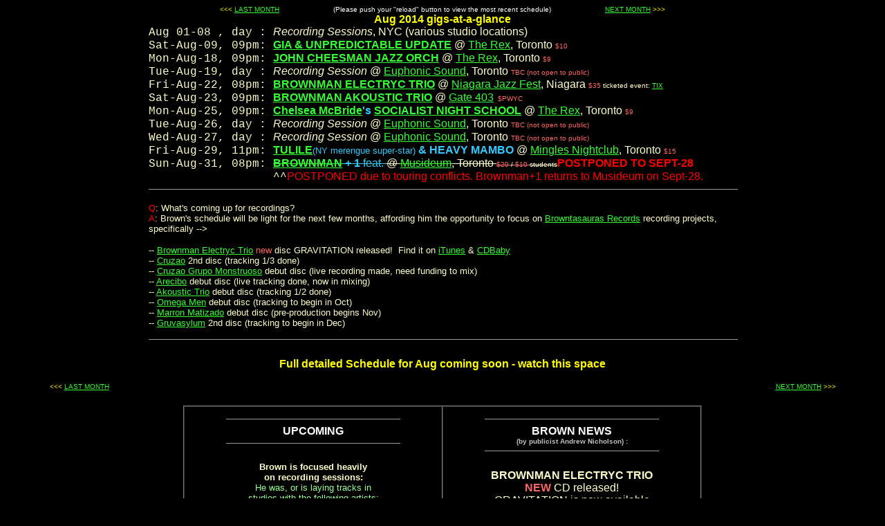

--- FILE ---
content_type: text/html
request_url: https://brownman.com/GigSchedule/2014-08-sched.htm
body_size: 9926
content:
<!doctype html public "-//w3c//dtd html 4.0 transitional//en">
<html>
<head>
   <meta http-equiv="Content-Type" content="text/html; charset=iso-8859-1">
   <meta name="Author" content="The BROWNMAN">
   <meta name="GENERATOR" content="Mozilla/4.8 [en] (Windows NT 5.0; U) [Netscape]">
   <meta name="KeyWords" content="gig schedule,gigs,brownman,performances, five weeks for miles, jazz in toronto, nick ali, trumpet">
   <meta name="Description" content="Brownman's Gig Schedule">
   <title>Aug 2014 Gig Schedule</title>
</head>
<body text="#FFFFCC" bgcolor="#000000" link="#33FF33" vlink="#3366FF" alink="#FF0000">

<center><font face="Arial,Helvetica"><font size=-2><font color="#FFFF00">&lt;&lt;&lt;
<a href="2014-07-sched.htm">LAST
MONTH</a></font><font color="#000000">..........................</font><font color="#FFFFFF">(Please
push your "reload" button to view the most recent schedule)</font><font color="#000000">..........................</font><font color="#FFFF00"><a href="2014-09-sched.htm">NEXT
MONTH</a> >>></font></font></font></center>

<center><table BORDER=0 CELLSPACING=0 CELLPADDING=0 COLS=1 WIDTH="850" >
<tr>
<td WIDTH="724">
<center><b><font face="Arial,Helvetica"><font point-size="12"><font color="#FFFF00">Aug
2014 gigs-at-a-glance</font></font></font></b></center>

<div class="MsoNormal"><font color="#FFFFCC"><font face="Courier New,Courier">Aug
01-08 , day : </font><font face="Arial,Helvetica"><i>Recording Sessions</i>,
NYC (various studio locations)</font></font>
<br><font face="Courier New,Courier">Sat-Aug-09, 09pm: </font><font face="Arial,Helvetica"><b><font color="#33CCFF"><a href="http://www.giaionesco.com/" target="new">GIA
&amp; UNPREDICTABLE UPDATE</a> </font></b><font color="#FFFFCC">@ </font><a href="http://www.TheRex.ca" target="new">The
Rex</a>, Toronto <font color="#FF6666"><font size=-2>$10</font></font></font>
<br><font face="Courier New,Courier">Mon-Aug-18, 09pm: </font><font face="Arial,Helvetica"><b><a href="http://www.JohnCheesman.ca" target="new">JOHN
CHEESMAN JAZZ ORCH</a></b> @ <a href="http://www.TheRex.ca" target="new">The
Rex</a>, Toronto <font color="#FF6666"><font size=-2>$9</font></font></font>
<br><font face="Courier New,Courier">Tue-Aug-19, day : </font><font face="Arial,Helvetica"><i><font color="#FFFFCC">Recording
Session</font></i> @ <a href="http://www.EuphonicSound.com" target="new">Euphonic
Sound</a>, Toronto <font color="#FF6666"><font size=-2>TBC (not open to
public)</font></font></font>
<br><font face="Courier New,Courier">Fri-Aug-22, 08pm: </font><font face="Arial,Helvetica"><font color="#FFFFCC"><b><a href="http://electryctrio.brownman.com" target="new">BROWNMAN
ELECTRYC TRIO</a></b> @
<a href="http://niagarajazzfestival.com/" target="new">Niagara
Jazz Fest</a></font>, Niagara<font color="#FFFFCC"> </font><font size=-2><font color="#FF6666">$35
</font><font color="#FFFFCC">ticketed
event: </font><font color="#FF6666"><a href="http://niagarajazzfestival.com/ticket-sales/festival-schedule/" target="new">TIX</a></font></font></font>
<br><font face="Courier New,Courier"><font color="#FFFFCC">Sat-Aug-23,
09pm: </font></font><font face="Arial,Helvetica"><b><font color="#33CCFF"><a href="http://akoustictrio.brownman.com" target="new">BROWNMAN
AKOUSTIC TRIO</a></font></b><font color="#FFFFCC"> @ <a href="http://www.Gate403.com" target="new">Gate
403</a></font><font color="#FF6666"><font size=-2>&nbsp; $PWYC</font></font></font>
<br><font face="Courier New,Courier">Mon-Aug-25, 09pm: </font><font face="Arial,Helvetica"><b><font color="#33CCFF"><a href="http://crymmusic.com/" target="new">Chelsea
McBride</a>'s </font><a href="http://crymmusic.com/projects/socialistnightschool/" target="new">SOCIALIST
NIGHT SCHOOL</a></b> @ <a href="http://www.TheRex.ca" target="new">The
Rex</a>, Toronto <font color="#FF6666"><font size=-2>$9</font></font></font>
<br><font face="Courier New,Courier">Tue-Aug-26, day : </font><font face="Arial,Helvetica"><i><font color="#FFFFCC">Recording
Session</font></i> @ <a href="http://www.EuphonicSound.com" target="new">Euphonic
Sound</a>, Toronto <font color="#FF6666"><font size=-2>TBC (not open to
public)</font></font></font>
<br><font face="Courier New,Courier">Wed-Aug-27, day :
</font><font face="Arial,Helvetica"><i><font color="#FFFFCC">Recording
Session</font></i> @ <a href="http://www.EuphonicSound.com" target="new">Euphonic
Sound</a>, Toronto <font color="#FF6666"><font size=-2>TBC (not open to
public)</font></font></font>
<br><font face="Courier New,Courier">Fri-Aug-29, 11pm: </font><font face="Arial,Helvetica"><font color="#33CCFF"><b><a href="http://www.reytulile.com/" target="new">TULILE</a></b><font size=-1>(NY
merengue super-star)
</font><b>&amp; HEAVY MAMBO</b></font><font color="#FFFFCC">
@ <a href="http://www.mingleslounge.com" target="new">Mingles Nightclub</a>,
Toronto
</font><font color="#FF6666"><font size=-2>$15</font></font></font>
<br><font face="Courier New,Courier">Sun-Aug-31, 08pm: </font><font face="Arial,Helvetica"><strike><b><font color="#33CCFF"><a href="http://www.Brownman.com" target="new">BROWNMAN</a>
+ 1</font></b><font color="#33CCFF"> feat. </font><font color="#FFFFCC">@
<a href="http://www.Musideum.com" target="new">Musideum</a>,
Toronto
</font><font size=-2><font color="#FF6666">$20 </font><font color="#FFFFCC">/</font><font color="#FF6666">
$10 </font><font color="#FFFFCC">students</font></font></strike><b><font color="#FF0000">POSTPONED
TO SEPT-28</font></b></font>
<br><font face="Courier New,Courier">&nbsp;&nbsp;&nbsp;&nbsp;&nbsp;&nbsp;&nbsp;&nbsp;&nbsp;&nbsp;&nbsp;&nbsp;&nbsp;&nbsp;&nbsp;&nbsp;&nbsp;
^^</font><font face="Arial,Helvetica"><font color="#FF0000">POSTPONED due
to touring conflicts. Brownman+1 returns to Musideum on Sept-28.</font></font>
<br>
<hr SIZE=1 WIDTH="100%"><font face="Arial,Helvetica"><font color="#000000"><font size=-2>.</font></font></font>
<br><font face="Arial,Helvetica"><font size=-1><font color="#FF0000">Q</font><font color="#FFFFCC">:
What's coming up for recordings?</font></font></font></div>
<font face="Arial,Helvetica"><font size=-1><font color="#FF0000">A</font><font color="#FFFFCC">:
Brown's schedule will be light for the next few months, affording him the
opportunity to focus on <a href="http://browntasauras.brownman.com">Browntasauras
Records</a> recording projects, specifically --></font></font></font>
<p><font face="Arial,Helvetica"><font size=-1><font color="#FFFFCC">--
<a href="http://electryctrio.brownman.com">Brownman
Electryc Trio</a> </font><font color="#FF6666">new </font><font color="#FFFFCC">disc
GRAVITATION released!&nbsp; Find it on <a href="https://itunes.apple.com/ca/album/gravitation/id664925713" target="new">iTunes</a>
&amp; <a href="http://www.cdbaby.com/cd/brownmanelectryctrio" target="new">CDBaby</a></font></font></font>
<br><font face="Arial,Helvetica"><font color="#FFFFCC"><font size=-1>--
<a href="http://cruzao.brownman.com">Cruzao</a>
2nd disc (tracking 1/3 done)</font></font></font>
<br><font face="Arial,Helvetica"><font color="#FFFFCC"><font size=-1>--
<a href="http://monster.brownman.com">Cruzao
Grupo Monstruoso</a> debut disc (live recording made, need funding to mix)</font></font></font>
<br><font face="Arial,Helvetica"><font color="#FFFFCC"><font size=-1>--
<a href="http://arecibo.brownman.com">Arecibo</a>
debut disc (live tracking done, now in mixing)</font></font></font>
<br><font face="Arial,Helvetica"><font color="#FFFFCC"><font size=-1>--
<a href="http://bat.brownman.com">Akoustic
Trio</a> debut disc (tracking 1/2 done)</font></font></font>
<br><font face="Arial,Helvetica"><font color="#FFFFCC"><font size=-1>--
<a href="http://omegamen.brownman.com">Omega
Men</a> debut disc (tracking to begin in Oct)</font></font></font>
<br><font face="Arial,Helvetica"><font color="#FFFFCC"><font size=-1>--
<a href="http://matizado.brownman.com">Marron
Matizado</a> debut disc (pre-production begins Nov)</font></font></font>
<br><font face="Arial,Helvetica"><font color="#FFFFCC"><font size=-1>--
<a href="http://gruvasylum.brownman.com">Gruvasylum</a>
2nd disc (tracking to begin in Dec)</font></font></font>
<br>
<hr SIZE=1 WIDTH="100%"></td>
</tr>
</table></center>

<center><b><font face="Arial,Helvetica"><font color="#000000">.</font></font></b>
<br><b><font face="Arial,Helvetica"><font point-size="12"><font color="#FFFF00">Full
detailed Schedule for Aug coming soon - watch this space</font></font></font></b>
<br><b><font face="Arial,Helvetica"><font color="#000000">.</font></font></b></center>

<center><table BORDER=0 CELLSPACING=0 CELLPADDING=0 COLS=2 WIDTH="90%" >
<tr>
<td><font face="Arial,Helvetica"><font size=-2><font color="#FFFF00">&lt;&lt;&lt;
<a href="2014-07-sched.htm">LAST
MONTH</a></font><font color="#000000">..</font></font></font></td>

<td ALIGN=RIGHT><font face="Arial,Helvetica"><font color="#FFFF00"><font size=-2><a href="2014-09-sched.htm">NEXT
MONTH</a> >>></font></font></font></td>
</tr>
</table></center>

<center><font face="Arial,Helvetica"><font color="#000000"><font size=-2>.</font></font></font>
<br><font face="Arial,Helvetica"><font color="#000000"><font size=-2>.</font></font></font></center>

<center><table BORDER CELLSPACING=0 CELLPADDING=9 COLS=2 WIDTH="750" >
<tr>
<td VALIGN=TOP WIDTH="50%">
<center>
<hr SIZE=1 WIDTH="250"><b><font face="Arial,Helvetica"><font color="#FFFFFF">UPCOMING</font></font></b>
<hr SIZE=1 WIDTH="250">
<br><b><font face="Arial,Helvetica"><font color="#FFFFCC"><font size=-1>Brown
is focused heavily</font></font></font></b>
<br><b><font face="Arial,Helvetica"><font color="#FFFFCC"><font size=-1>on
recording sessions:</font></font></font></b>
<br><font face="Arial,Helvetica"><font color="#99FF99"><font size=-1>He
was, or is laying tracks in</font></font></font>
<br><font face="Arial,Helvetica"><font color="#99FF99"><font size=-1>studios
with the following artists:</font></font></font>
<br><b><font face="Arial,Helvetica"><font size=-1><font color="#CCFFFF">Omega
Men </font><font color="#FFCC00">(hip-hop)</font></font></font></b>
<br><b><font face="Arial,Helvetica"><font size=-1><font color="#CCFFFF">Game,
Set, Trap </font><font color="#FFCC00">(hip-hop)</font></font></font></b>
<br><b><font face="Arial,Helvetica"><font size=-1><font color="#CCFFFF">Nelly
Furtado </font><font color="#FFCC00">(pop)</font></font></font></b>
<br><b><font face="Arial,Helvetica"><font size=-1><font color="#CCFFFF">Brownman
Akoustic Trio</font><font color="#FFCC00"> (jazz)</font></font></font></b>
<br><b><font face="Arial,Helvetica"><font size=-1><font color="#CCFFFF">Arecibo</font><font color="#FFCC00">
(latin-jazz)</font></font></font></b>
<br><b><font face="Arial,Helvetica"><font size=-1><font color="#CCFFFF">Jason
Wilson</font><font color="#FFCC00"> (progressive reggae)</font></font></font></b>
<br><b><font face="Arial,Helvetica"><font size=-1><font color="#CCFFFF">CRUZAO
</font><font color="#FFCC00">(latin-jazz-urbania)</font></font></font></b>
<br><b><font face="Arial,Helvetica"><font size=-1><font color="#CCFFFF">Stephen
King
</font><font color="#FFCC33">(indie-pop,&nbsp;</font></font></font></b>
<br><b><font face="Arial,Helvetica"><font color="#FFCC33"><font size=-1>and
not the guy who wrote Carrie)</font></font></font></b>
<br><b><font face="Arial,Helvetica"><font size=-1><font color="#CCFFFF">Shifty
</font><font color="#FFCC33">(hip-hop)</font></font></font></b>
<br><b><font face="Arial,Helvetica"><font size=-1><font color="#CCFFFF">Shyann
</font><font color="#FFCC00">(neo-soul)</font></font></font></b>
<br><b><font face="Arial,Helvetica"><font size=-1><font color="#CCFFFF">Strange
Attractors </font><font color="#FFCC00">(modern jazz)</font></font></font></b>
<br><b><font face="Arial,Helvetica"><font size=-1><font color="#CCFFFF">Chiva
</font><font color="#FFCC00">(Colombian
latin-jazz)</font></font></font></b>
<br><b><font face="Arial,Helvetica"><font size=-1><font color="#CCFFFF">Josh
Goodman
</font><font color="#FFCC00">(jazz)</font></font></font></b>
<br><b><font face="Arial,Helvetica"><font size=-1><font color="#CCFFFF">Gerardo
Brizuela
</font><font color="#FFCC00">(Latin house / electronica)</font></font></font></b>
<br><b><font face="Arial,Helvetica"><font size=-1><font color="#CCFFFF">Trey
Mills </font><font color="#FFCC00">(singer/songwriter)</font></font></font></b>
<br><b><font face="Arial,Helvetica"><font size=-1><font color="#CCFFFF">Rex
Mann
</font><font color="#FFCC00">(folk)</font></font></font></b>
<br><b><font face="Arial,Helvetica"><font size=-1><font color="#CCFFFF">Sheldon
Barkley
</font><font color="#FFCC00">(Calypso)</font></font></font></b>
<br><b><font face="Arial,Helvetica"><font size=-1><font color="#CCFFFF">Fernando
Maar
</font><font color="#FFCC00">(jazz-rock)</font></font></font></b>
<br><b><font face="Arial,Helvetica"><font size=-1><font color="#CCFFFF">Tia
Brazda </font><font color="#FFCC00">(singer/songwriter)</font></font></font></b>
<br><b><font face="Arial,Helvetica"><font size=-1><font color="#CCFFFF">Jued
</font><font color="#FFCC00">(hip-hop)</font></font></font></b>
<br><b><font face="Arial,Helvetica"><font size=-1><font color="#CCFFFF">John
Eccelston
</font><font color="#FFCC00">(singer/songwriter)</font></font></font></b>
<br><b><font face="Arial,Helvetica"><font size=-1><font color="#CCFFFF">Professor
D</font><font color="#FFCC00"> (hip-hop)</font></font></font></b>
<br><b><font face="Arial,Helvetica"><font size=-1><font color="#CCFFFF">Third
Word</font><font color="#FFCC00"> (hip-hop)</font></font></font></b>
<br><b><font face="Arial,Helvetica"><font size=-1><font color="#CCFFFF">Rikoshay
</font><font color="#FFCC00">(hip-hop)</font></font></font></b>
<br><font face="Arial,Helvetica"><font color="#000000"><font size=-2>.</font></font></font>
<br>
<hr SIZE=1 WIDTH="250"></center>

<p><b><font face="Arial,Helvetica"><font color="#FFFF00"><font size=+1>R.I.P.
GURU</font></font></font></b>
<br><font face="Arial,Helvetica">On Apr 19th, 2010 Keith "Guru" Elam died
after a long battle with cancer.&nbsp; Since 2006, Brownman has been touring
as the featured soloist with Guru's Jazzmatazz, and appeared on <b><font color="#FFFF00">Jazzmatazz
Vol. 4</font></b></font>
<br><a href="http://brownman.com/Images/GuruJazzmatazzVol4_smile.jpg"><img SRC="http://brownman.com/Images/GuruJazzmatazzVol4_smile.jpg" NOSAVE BORDER=1 height=88 width=100></a>
<p><font face="Arial,Helvetica">Visit the Guru &amp; Brownman memorial
page:</font>
<br><font face="Arial,Helvetica"><a href="http://Guru.Brownman.com">Guru.Brownman.com</a></font>
<p><b><font face="Arial,Helvetica"><font color="#FFCC00"><font size=+1>Guru
&amp; Brownman</font></font></font></b>
<br><b><font face="Arial,Helvetica"><font color="#FFCC00"><font size=-2>-
a brief history -</font></font></font></b>
<p><a href="http://brownman.com/Images/Guru&Brown-Belgium.jpg"><img SRC="http://brownman.com/Images/Guru&Brown-Belgium.jpg" ALT="Guru and Brownman - Belgium" NOSAVE BORDER=2 height=226 width=341></a>
<p><font face="Arial,Helvetica"><font color="#FFFFCC">2006 ended for Brownman
with the explosive "Jazz By Genre" presentation of legendary rapper of
Jazzmatazz and Gangstarr fame - GURU, held in Toronto's revered Mod Club.&nbsp;
This could have been just another 'backing band for out-of-town act' session
for the often called Trinidadian trumpeter, but the chemistry between Brown
and Guru was evident even back then on their first meeting.&nbsp; During
that show Guru would push him out of his regular horn position to the front
of the stage to solo while the hip-hop legend held a mic in front of his
horn's bell.&nbsp; This single performance would lead to a phone call from
Guru's team a month later asking Brown if he was available to make an appearance
on the upcoming 2007 release of 'Jazzmatazz Vol. 4', replacing the luminious
Donald Byrd as the featured trumpet soloist.&nbsp; Brown, accepting immediately,
would write a special horn arrangement of "Universal Struggle" and solo
throughout the tune.&nbsp; In early Feb '07 he was again contacted by Guru's
people, impressed by Brown's work on the track, to ask him to tour America
for the release of JAZZMATAZZ VOL. 4.</font></font>
<p><a href="http://brownman.com/Images/GuruJazzmatazz-Lisbon-Nov2008-01b.jpg"><img SRC="http://brownman.com/Images/MediaPhotos/17_GuruJazzmatazz-Lisbon-Nov2008-02.jpg" ALT="Brownman soloing hard - Portugal (photo: Alexandre Vaz)" NOSAVE BORDER=2 height=227 width=341></a>
<p><font face="Arial,Helvetica"><font color="#FFFFCC">Since then Brownman
has been touring the world as the featured soloist with GURU's JAZZMATAZZ
as they brought their unique breed of jazz-hip-hop through The United States,
Europe, Japan &amp; South America.&nbsp;</font></font>
<p><i><font face="Arial,Helvetica"><font color="#FFFFCC">See extensive
<a href="http://www.youtube.com/profile?user=AndrewMcIntosh&view=playlists">YouTube
archive</a> of tour footage.</font></font></i>
<p><b><font face="Arial,Helvetica"><font color="#CCFFFF">Update:</font></font></b>
<br><font face="Arial,Helvetica"><font color="#FFFFCC">In Jan 2010, Both
Brownman &amp; DJ DooWop left Jazzmatazz together, their exit precipitated
by the often reported meglomaniacal ways of Solar - Guru's producer. Guru
had, over time, had slowly given up control of all affairs to Solar who,
in turn, continued to abuse and manipulate the entire team, from Guru himself
through the organization's entire infra-structure.</font></font>
<p><font face="Arial,Helvetica"><font color="#FFFFCC">On Apr 19th, 2010
Keith "Guru" Elam died after a long battle with cancer.</font></font>
<p><font face="Arial,Helvetica"><font color="#FFFFCC">For more on the fiasco
behind Solar's dominance over Guru visit :&nbsp; <a href="http://FuckSolar.com">FuckSolar.com</a>
- a fan driven website dedicated to documenting Solar's downfall.</font></font>
<p><font face="Arial,Helvetica"><font color="#FFFFCC">See <a href="http://brownman.com/Interviews/2010-BostonPhoenixInterviewAboutGuru.htm" target="new">Brownman's
unabridged 3000 word interview</a> with the Boston Phoenix, reprinted with
permission by FuckSolar.com, where he details all he saw while with Jazzmatazz.</font></font>
<p><a href="http://brownman.com/Images/Guru&Brown-Brazil2007.JPG"><img SRC="http://brownman.com/Images/Guru&Brown-Brazil2007_sm.jpg" ALT="Guru and Brownman - Brazil" NOSAVE BORDER=2 height=256 width=341></a></td>

<td VALIGN=TOP>
<center>
<hr SIZE=1 WIDTH="250"><b><font face="Arial,Helvetica"><font color="#FFFFFF">BROWN
NEWS</font></font></b>
<br><b><font face="Arial,Helvetica"><font color="#C0C0C0"><font size=-2>(by
publicist Andrew Nicholson) :</font></font></font></b>
<hr SIZE=1 WIDTH="250">
<br><b><font face="Arial,Helvetica"><font color="#FFFFCC">BROWNMAN ELECTRYC
TRIO</font></font></b>
<br><font face="Arial,Helvetica"><b><font color="#FF6666">NEW</font></b><font color="#FFFFCC">
CD released!</font></font>
<br><font face="Arial,Helvetica"><font color="#FFFFCC">GRAVITATION is now
available</font></font>
<br><font face="Arial,Helvetica"><font color="#FFFFCC">on <a href="https://itunes.apple.com/ca/album/gravitation/id664925713" target="new">iTunes</a>
&amp; <a href="http://www.cdbaby.com/cd/brownmanelectryctrio" target="new">CDBaby</a></font></font>
<br><a href="https://itunes.apple.com/ca/album/gravitation/id664925713" target="new"><img SRC="http://brownman.com/electryctrio/Images/BET-Gravitation_CDcover.jpg" NOSAVE BORDER=1 height=201 width=200></a>
<br><font face="Arial,Helvetica">Please grab a copy at</font>
<br><font face="Arial,Helvetica"><a href="http://www.cdbaby.com/cd/brownmanet" target="new">Browntasauras.Brownman.com</a></font>
<br>--
<br><b><font face="Arial,Helvetica"><font size=-2>After 4 years of being
nominated, the</font></font></b>
<br><b><font face="Arial,Helvetica"><font size=-2>BROWNMAN ELECTRYC TRIO
win an Independent</font></font></b>
<br><b><font face="Arial,Helvetica"><font size=-2>Music Award for <font color="#FFFF00">2012
Best Jazz Artist of the Year</font></font></font></b>
<br><a href="http://brownman.com/Images/BrownmanElectrycTrio_IndependentMusicAward.jpg"><img SRC="http://brownman.com/Images/BrownmanElectrycTrio_IndependentMusicAward.jpg" NOSAVE BORDER=1 height=331 width=341></a>
<br><b><font face="Arial,Helvetica"><font color="#FFFFCC"><font size=-2>--</font></font></font></b>
<br><b><font face="Arial,Helvetica"><font color="#FFFF00"><font size=-2>BROWNMAN
T-SHIRTS ARE NOW IN!</font></font></font></b>
<br><b><font face="Arial,Helvetica"><font color="#FFFFCC"><font size=-2>Official
Brownman t-shirts have just arrived and are available at all live shows
(or email <a href="mailto:andrew@brownman.com?subject=Brownman T-shirt - order request">andrew@brownman.com</a>
to order by mail).&nbsp; Sizes are XL, L, M, S. Limited quantities per
size.&nbsp; $20 each.&nbsp; Kittens, rappers and girls not included.</font></font></font></b>
<br><b><i><font face="Arial,Helvetica"><font color="#FFFFCC"><font size=-2>[
Thanks to additional poses from singer Irene Torres (from the Sugar Devils),
monster rapper Mad Dukez from Gruvasylum and Kiwi-3 ]</font></font></font></i></b>
<br><a href="http://brownman.com/Images/BrownLogo_tshirt_pics.jpg"><img SRC="http://brownman.com/Images/BrownLogo_tshirt_pics.jpg" NOSAVE BORDER=1 height=296 width=341></a>
<br><b><font face="Arial,Helvetica"><font color="#FFFFCC"><font size=-2>--</font></font></font></b>
<br><b><font face="Arial,Helvetica"><font color="#FFFFCC"><font size=-2>Resonancity.com
names Brownman</font></font></font></b>
<br><b><font face="Arial,Helvetica"><font color="#FFFF00"><font size=-2>2012
Artist To Watch</font></font></font></b>
<br><b><font face="Arial,Helvetica"><font color="#FFFFCC"><font size=-2>--</font></font></font></b>
<br><b><font face="Arial,Helvetica"><font color="#FFFFCC"><font size=-2>The
SUGAR DEVILS win the 2012&nbsp;</font></font></font></b>
<br><b><font face="Arial,Helvetica"><font color="#FFFFCC"><font size=-2>Toronto
Blues Society Talent Search</font></font></font></b>
<br><b><font face="Arial,Helvetica"><font size=-2><font color="#FFFFCC">for
</font><font color="#FFFF00">2012
Blues Band of the Year</font></font></font></b>
<br><b><font face="Arial,Helvetica"><font color="#FFFFCC"><font size=-2>--</font></font></font></b>
<br><b><font face="Arial,Helvetica"><font color="#FFFFCC"><font size=-2>Brownman
receives a distinguished citation</font></font></font></b>
<br><b><font face="Arial,Helvetica"><font color="#FFFFCC"><font size=-2>from
the Consulate General for the Republic&nbsp;</font></font></font></b>
<br><b><font face="Arial,Helvetica"><font color="#FFFFCC"><font size=-2>of
Trinidad &amp; Tobago, which includes appearing in&nbsp;</font></font></font></b>
<br><b><font face="Arial,Helvetica"><font color="#FFFFCC"><font size=-2>the
High Commission and Consulate General</font></font></font></b>
<br><b><font face="Arial,Helvetica"><font color="#FFFFCC"><font size=-2>50th
Independence Anniversary publication&nbsp;</font></font></font></b>
<br><b><font face="Arial,Helvetica"><font color="#FFFF00"><font size=-2>“Distinguished
Nationals of&nbsp;</font></font></font></b>
<br><b><font face="Arial,Helvetica"><font color="#FFFF00"><font size=-2>Trinidad
and Tobago in Canada”</font></font></font></b>
<br><b><font face="Arial,Helvetica"><font color="#FFFFCC"><font size=-2>--</font></font></font></b>
<br><b><font face="Arial,Helvetica"><font color="#FFFF00"><font size=-2>Brownman
included in noted UK</font></font></font></b>
<br><b><font face="Arial,Helvetica"><font color="#FFFF00"><font size=-2>photographer's
new book.</font></font></font></b>
<br><b><font face="Arial,Helvetica"><font color="#FFFFCC"><font size=-2>Kingsley
Davis, an acclaimed UK music photographer,</font></font></font></b>
<br><b><font face="Arial,Helvetica"><font size=-2><font color="#FFFFCC">has
a new book out called </font><font color="#CCFFFF">FLIP THE SCRIPT&nbsp;</font></font></font></b>
<br><b><font face="Arial,Helvetica"><font color="#CCFFFF"><font size=-2>-
A PHOTOGRAPHER'S MUSIC DIARY&nbsp;</font></font></font></b>
<br><b><font face="Arial,Helvetica"><font size=-2><font color="#CCFFFF">BY
KINGSLEY DAVIS,</font><font color="#FFFFCC"> which documents luminous&nbsp;</font></font></font></b>
<br><b><font face="Arial,Helvetica"><font color="#FFFFCC"><font size=-2>urban
music acts on stage in the UK over the&nbsp;</font></font></font></b>
<br><b><font face="Arial,Helvetica"><font color="#FFFFCC"><font size=-2>years,
shot through Kingsley's lens. Featured&nbsp;</font></font></font></b>
<br><b><font face="Arial,Helvetica"><font color="#FFFFCC"><font size=-2>artists
include Pharell Williams, KRS-One,&nbsp;</font></font></font></b>
<br><b><font face="Arial,Helvetica"><font color="#FFFFCC"><font size=-2>Q-tip,
Omar, Flying Lotus, John Legend,&nbsp;</font></font></font></b>
<br><b><font face="Arial,Helvetica"><font color="#FFFFCC"><font size=-2>Ms
Dyamite, DJ Doowop, Guru... and Brownman!</font></font></font></b>
<br><b><font face="Arial,Helvetica"><font color="#FFFFCC"><font size=-2>--</font></font></font></b>
<br><b><font face="Arial,Helvetica"><font color="#FFFF00"><font size=-2>BRAVO!
channel documentary on Brownman now on Vimeo</font></font></font></b>
<br><b><font face="Arial,Helvetica"><font color="#FFFFCC"><font size=-2>"The
Life &amp; Times of Brown" -- In 2007 the BRAVO! channel, in conjunction
with Leda Serene Films aired this 1/2 hour documentary on the life of award-winning
Trinidadian born jazz trumpet player BROWNMAN ALI -- now available for
free viewing in it's entirity on Vimeo.&nbsp; It is an insightful and in-depth
look at one of the most acclaimed jazz artists in the nation, diving deeply
into his personal history, growing up in a racial charged environment,
his time in New York City with Randy Brecker &amp; clearly illustrating
why he is now widely considered a vanguard for the evolution of jazz in
Canada. EDITOR'S NOTE: This documentary was filmed in 2006 just *before*
he was asked to join the legendary GURU's JAZZMATAZZ, replacing Donald
Byrd in that seminal jazz-hip-hop group, and is thus a fascinating look
at his pre-Jazzmatazz career.</font></font></font></b>
<br><b><font face="Arial,Helvetica"><font color="#FFFFCC"><font size=-2><a href="http://www.Vimeo.com/16725046" target="new">www.Vimeo.com/16725046</a></font></font></font></b>
<br><b><font face="Arial,Helvetica"><font color="#FFFFCC"><font size=-2>--</font></font></font></b>
<br><b><font face="Arial,Helvetica"><font size=-2><font color="#FFFFCC">On
Nov 22nd, 2010 Brownman Ali was inducted into the </font><font color="#FFFF00">WHOS
WHO IN BLACK CANADA</font><font color="#FFFFCC"> - the famous comprehensive
national biographical directory &amp; website of outstanding Black-Canadian
achievers - alongside jazz legend Oliver Jones and former Governor General
Rt. Hon. Micha&euml;lle Jean.&nbsp; This rather impressive look at this
life, includes an interview, and embedded video from the BRAVO! Channel
documentary on his life entitled "the life and times of Brown":</font></font></font></b>
<br><b><font face="Arial,Helvetica"><font color="#FFFFCC"><font size=-2><a href="http://www.whoswhoinblackcanada.com/2010/11/22/brownman-ali/" target="new">www.WhosWhoInBlackCanada.com/2010/11/22/brownman-ali</a></font></font></font></b>
<br><b><font face="Arial,Helvetica"><font color="#FFFFCC"><font size=-2>--</font></font></font></b>
<br><b><font face="Arial,Helvetica"><font color="#FFFFCC"><font size=-2>Artvoice
magazine nominates</font></font></font></b>
<br><b><font face="Arial,Helvetica"><font color="#FFFFCC"><font size=-2>BROWNMAN
ELECTRYC TRIO for</font></font></font></b>
<br><b><font face="Arial,Helvetica"><font color="#FFFF00"><font size=-2>2010
Jazz Act of the Year</font></font></font></b>
<br><b><font face="Arial,Helvetica"><font color="#FFFFCC"><font size=-2>--</font></font></font></b>
<br><b><font face="Arial,Helvetica"><font color="#FFFFCC"><font size=-2>Brownman
nonimated for a 2010</font></font></font></b>
<br><b><font face="Arial,Helvetica"><font color="#FFFFCC"><font size=-2>Toronto
Independant Music Award w/ the</font></font></font></b>
<br><b><font face="Arial,Helvetica"><font color="#FFFFCC"><font size=-2>BROWNMAN
ELECTRYC TRIO for</font></font></font></b>
<br><b><font face="Arial,Helvetica"><font color="#FFFF00"><font size=-2>2010
Toronto Jazz Group of the Year</font></font></font></b>
<br><b><font face="Arial,Helvetica"><font color="#FFFFCC"><font size=-2>--</font></font></font></b>
<br><b><font face="Arial,Helvetica"><font color="#FFFFCC"><font size=-2>Brownman
named</font></font></font></b>
<br><b><font face="Arial,Helvetica"><font color="#FFFF00"><font size=-2>2009
Favourite Touring Soloist</font></font></font></b>
<br><b><font face="Arial,Helvetica"><font color="#FFFFCC"><font size=-2>(w/
Jazzmatazz)&nbsp;</font></font></font></b>
<br><b><font face="Arial,Helvetica"><font color="#FFFFCC"><font size=-2>by
London, UK's Jazz After Dark&nbsp;</font></font></font></b>
<br><b><font face="Arial,Helvetica"><font color="#FFFFCC"><font size=-2>--</font></font></font></b>
<br><b><font face="Arial,Helvetica"><font color="#FFFFCC"><font size=-2>Brownman
nonimated for a 2008</font></font></font></b>
<br><b><font face="Arial,Helvetica"><font color="#FFFFCC"><font size=-2>Toronto
Independant Music Award w/ the</font></font></font></b>
<br><b><font face="Arial,Helvetica"><font color="#FFFFCC"><font size=-2>BROWNMAN
ELECTRYC TRIO for</font></font></font></b>
<br><b><font face="Arial,Helvetica"><font color="#FFFF00"><font size=-2>2008
Toronto Jazz Group of the Year</font></font></font></b>
<br><b><font face="Arial,Helvetica"><font color="#FFFFCC"><font size=-2>--</font></font></font></b>
<br><b><font face="Arial,Helvetica"><font color="#FFFFCC"><font size=-2>Brownman
nonimated for a 2008</font></font></font></b>
<br><b><font face="Arial,Helvetica"><font color="#FFFFCC"><font size=-2>National
Jazz Award w/ the</font></font></font></b>
<br><b><font face="Arial,Helvetica"><font color="#FFFFCC"><font size=-2>BROWNMAN
ELECTRYC TRIO for</font></font></font></b>
<br><b><font face="Arial,Helvetica"><font color="#FFFF00"><font size=-2>2008
Electric Jazz Group of the Year</font></font></font></b>
<br><b><font face="Arial,Helvetica"><font color="#FFFF00"><font size=-2>(the
group won in this category last year)</font></font></font></b>
<br><b><font face="Arial,Helvetica"><font color="#FFFFCC"><font size=-2>--</font></font></font></b>
<br><b><font face="Arial,Helvetica"><font color="#FFFFCC"><font size=-2>Brownman
named Toronto's</font></font></font></b>
<br><b><font face="Arial,Helvetica"><font color="#FFFFCC"><font size=-2>NOW
Magazine's</font></font></font></b>
<br><b><font face="Arial,Helvetica"><font color="#FFFF00"><font size=-2>2007
Toronto Jazz Trumpeter of the Year</font></font></font></b>
<br><b><font face="Arial,Helvetica"><font color="#FFFFCC"><font size=-2>--</font></font></font></b>
<br><b><font face="Arial,Helvetica"><font color="#FFFFCC"><font size=-2>Featured
cover story for the Oct/Nov 2007 issue</font></font></font></b>
<br><b><font face="Arial,Helvetica"><font color="#FFFFCC"><font size=-2>of
CODA magazine, Canada's most acclaimed</font></font></font></b>
<br><b><font face="Arial,Helvetica"><font color="#FFFFCC"><font size=-2>jazz
publication since 1958.&nbsp;</font></font></font></b>
<br><a href="http://brownman.com/Images/CODA-coverstory_medres.jpg"><img SRC="http://brownman.com/Images/CODA-coverstory_medres.jpg" NOSAVE BORDER=1 height=198 width=150></a>
<br><font face="Arial,Helvetica"><font size=-2>Read the whole article</font></font>
<br><font face="Arial,Helvetica"><font size=-2><a href="http://brownman.com/Interviews/2007-CodaMagazine/CODA-story_complete.pdf">here</a>
(2.3meg PDF file)</font></font>
<br><font face="Arial,Helvetica">--</font>
<br><b><font face="Arial,Helvetica"><font size=-2><font color="#FFFFCC">After
being nominated in 5 categories at the 2007 Canadian National Jazz Awards,
the BROWNMAN ELECTRYC TRIO was honoured to have been awarded the 2</font><font color="#FFFF00">007
National Jazz Award for Electric Jazz Group of the Year</font><font color="#FFFFCC">.&nbsp;
Thanks to all that voted!</font></font></font></b>
<br><b><font face="Arial,Helvetica"><font color="#CCFFFF"><font size=-2>Brownman
was nominated for :</font></font></font></b>
<br><b><font face="Arial,Helvetica"><font color="#FFFFCC"><font size=-2>-
Canadian National Jazz Composer of the Year</font></font></font></b>
<br><b><font face="Arial,Helvetica"><font color="#FFFFCC"><font size=-2>-
Canadian National Jazz Musician of the Year</font></font></font></b>
<br><b><font face="Arial,Helvetica"><font color="#FFFFCC"><font size=-2>-
Canadian National Jazz Instrumentalist of the Year</font></font></font></b>
<br><b><font face="Arial,Helvetica"><font color="#FFFFCC"><font size=-2>-
Canadian National Latin-jazz Artist of the Year</font></font></font></b>
<br><b><font face="Arial,Helvetica"><font color="#FFFFCC"><font size=-2>-
Canadian National Electric Group of the Year</font></font></font></b>
<br><b><font face="Arial,Helvetica"><font color="#FFFFCC"><font size=-2>&nbsp;&nbsp;&nbsp;
(w/ Brownman Electryc Trio)</font></font></font></b>
<br><a href="http://brownman.com/Images/2007NJA-MG_9864-ImOutPeace-2.jpg"><img SRC="http://brownman.com/Images/2007NJA-MG_9864-ImOutPeace-2.jpg" NOSAVE BORDER=1 height=306 width=341></a>
<br><font face="Arial,Helvetica">--</font>
<br><b><font face="Arial,Helvetica"><font size=-2><font color="#FFFFCC">Brownman
asked to tour with legendary NYC hip-hop rapper </font><font color="#FFFF00">Guru</font><font color="#FFFFCC">(of
Gangstarr and Jazzmatazz fame).&nbsp; After replacing the unavailable Roy
Hargrove on Guru's Jazzmatazz Vol. 4 recording session (hits the store
in June), Brownman was asked to tour America.&nbsp; He departs June 9th
for Zurich, Switzerland for 3 days of rehearsals before embarking on a
blistering tour European tour before the U.S.A. tour dates being July 15.&nbsp;
Check out the tour dates:</font></font></font></b>
<br><b><font face="Arial,Helvetica"><font color="#FFFFCC"><font size=-2>http://www.brownman.com/GigSchedule/2007-06-sched.htm</font></font></font></b>
<br><font face="Arial,Helvetica">--</font>
<br><b><font face="Arial,Helvetica"><font size=-2><font color="#FFFFCC">Brownman
was nominated for a </font><font color="#FFFF00">2006 Canadian National
Jazz Award for "Latin-jazz Artist of the Year"</font><font color="#FFFFCC">.
The prize was awarded to the luminous and deserving Hilario Duran, but
we at Brownman Music Inc. would like to thank all those who voted for this
dynamic performer!</font></font></font></b>
<br><font face="Arial,Helvetica">--</font>
<br><b><font face="Arial,Helvetica"><font size=-2><font color="#FFFFCC">Shortly
after returning from the last South American tour in Jan '06, the </font><font color="#66FFFF">BROWNMAN
ELECTRYC TRIO</font><font color="#FFFFCC"> began a new jazz residency at
Buffalo's ultra hip Allen St. Hardware Cafe... this residency will continue
through summer and all of upstate NY is invited to join the party!</font></font></font></b>
<br><b><font face="Arial,Helvetica"><font color="#FFFFCC"><font size=-2><a href="http://ElectrycTrio.brownman.com">http://ElectrycTrio.brownman.com</a></font></font></font></b>
<br><font face="Arial,Helvetica">--</font>
<br><b><font face="Arial,Helvetica"><font color="#FFFFCC"><font size=-2>No
longer able to deny the undeniable - Brownman Music now has a MySpace.com
page. There are 4 tunes and some video from CRUZAO is currently loaded
(though they will be on weekly rotation), pics, and a ton more.&nbsp; Feel
free to drop in and make Brown your MySpace friend.</font></font></font></b>
<br><b><font face="Arial,Helvetica"><font color="#FFFFCC"><font size=-2><a href="http://www.MySpace.com/BrownmanMusic">http://www.MySpace.com/BrownmanMusic</a></font></font></font></b>
<br><font face="Arial,Helvetica">--</font>
<br><b><font face="Arial,Helvetica"><font color="#FFFFCC"><font size=-2>The
AUDIO/VIDEO section at Brownman.com now has new audio up - as well as a
2 minute movie trailer from film maker Vitold Vidic's Documentary "CRUZAO:
The Movie" which first aired at the 2005 Toronto film festival and documents
the trials and tribulations of Brownman's struggle to get CRUZAO GRUPO
MONSTRUOSO - the 15-man version of CRUZAO - prepped for it's inaugural
performance at the 2004 Distillery Jazz Festival with the clocking ticking
down and problems mounting. <a href="http://Brownman.com/pages-AudVid.htm">http://Brownman.com/pages-AudVid.htm</a>&nbsp;
(Under VIDEO)</font></font></font></b>
<br><font face="Arial,Helvetica">--</font>
<br><b><font face="Arial,Helvetica"><font color="#FFFFCC"><font size=-2>Brownman
recently appointed to the Prague Jazz Open Festival's Board of Artistic
Directors where his knowledge and expertise will aid in shaping the vision
of the festival's 2006/2007 programming.</font></font></font></b>
<br><b><font face="Arial,Helvetica"><font color="#FFFFCC"><font size=-2><a href="http://www.praguejazzopen.cz">http://www.praguejazzopen.cz</a></font></font></font></b>
<br><font face="Arial,Helvetica">--</font>
<br><b><font face="Arial,Helvetica"><font size=-2><font color="#FFFFCC">Brownman
toured </font><font color="#FFFF00">ARGENTINA </font><font color="#FFFFCC">for
3 weeks - beginning with the Buenos Aires Jazz Festival and includes feature
concert presentations with some of Argentina's finest jazz and tango artists!&nbsp;
May 21 to June 15 2006 - arriving back in Toronto just in time to perform
8 times for the Toronto Jazz Festival.&nbsp; More Argentine info as it
comes in...</font></font></font></b>
<br><font face="Arial,Helvetica">--</font>
<br><b><font face="Arial,Helvetica"><font color="#FFFFCC"><font size=-2>Collaborations
seems to be the name of the game in 2006 and we'd like to mention some
of those fantastic groups that have featured Brown in recent months: IRAKERE,
CHISPA Y LOS COMPLICES, TUMBAO INC., DUB TRINITY, KUSH, FERTILE GROUND,
SOULIVE, KOBOTOWN, KELLY LEE EVANS, MR. SOMETHING SOMETHING, METHODOLOGY,
JAH-B, MAPALE, CHIVA, RITA DI GHENT &amp; The SPRAWL PROJECT, AVE RD. &amp;
CESCO. All are world-class ensembles and we encourage those reading this
to put their names into Google and check out their artistry.</font></font></font></b>
<p>
<hr SIZE=1 WIDTH="250"><b><font face="Arial,Helvetica"><font color="#FFFFFF">OLDER
BROWN NEWS</font></font></b>
<br><b><font face="Arial,Helvetica"><font size=-2><font color="#C0C0C0">(by
publicist Andrew McIntosh) :
<hr SIZE=1 WIDTH="250"></font><font color="#FFFFCC">Brownman voted Toronto's
2005 BEST JAZZ ARTIST by NOW Magazine:</font></font></font></b>
<br><b><font face="Arial,Helvetica"><font color="#FFFFCC"><font size=-2><a href="http://brownman.com/PressReleases/NowAward-Oct27-2005_v13.PDF">http://brownman.com/PressReleases/NowAward-Oct27-2005_v13.PDF</a></font></font></font></b>
<p><b><font face="Arial,Helvetica"><font color="#FFFFCC"><font size=-2>Errol
Nazereth's feature article on FIVE WEEKS FOR MILES:</font></font></font></b>
<br><b><font face="Arial,Helvetica"><font color="#FFFFCC"><font size=-2><a href="http://Brownman.com/Interviews/Eye-Sept2005/StyleForMiles.html">http://Brownman.com/Interviews/Eye-Sept2005/StyleForMiles.html</a></font></font></font></b>
<p><b><font face="Arial,Helvetica"><font color="#FFFFCC"><font size=-2>ALI
BROS "mythological" Canada Day performance:</font></font></font></b>
<br><b><font face="Arial,Helvetica"><font color="#FFFFCC"><font size=-2><a href="http://Brownman.com/Interviews/2005-08-FilmFest/Mythology.html">http://Brownman.com/Interviews/2005-08-FilmFest/Mythology.html</a></font></font></font></b>
<p><b><font face="Arial,Helvetica"><font color="#FFFFCC"><font size=-2>Interview
with View Magazine (in depth)</font></font></font></b>
<br><b><font face="Arial,Helvetica"><font color="#FFFFCC"><font size=-2><a href="http://Brownman.com/Interviews/ViewMag-Mar2005/VIEW-Gruv-Mar24to30-2005.htm">http://Brownman.com/Interviews/ViewMag-Mar2005/VIEW-Gruv-Mar24to30-2005.htm</a></font></font></font></b></center>
</td>
</tr>
</table></center>

<center>
<hr SIZE=1 WIDTH="100%"></center>

<center><table BORDER=0 CELLSPACING=0 CELLPADDING=0 COLS=2 WIDTH="90%" >
<tr>
<td><font face="Arial,Helvetica"><font color="#FFFF00"><font size=-2>&lt;&lt;&lt;
<a href="2014-07-sched.htm">LAST
MONTH</a></font></font></font></td>

<td ALIGN=RIGHT><font face="Arial,Helvetica"><font color="#FFFF00"><font size=-2><a href="2014-09-sched.htm">NEXT
MONTH</a> >>></font></font></font></td>
</tr>
</table></center>

<center>
<hr SIZE=1 WIDTH="100%"><img SRC="http://brownman.com/Images/BrownLogo_sm3_Yellow.gif" NOSAVE height=68 width=68>
<p><b><font face="Arial,Helvetica"><font color="#FFFFFF">w w w . B R O
W N M A N . c o m</font></font></b>
<p><font face="Arial,Helvetica"><font color="#FFFFCC"><font size=-2>[
<a href="http://brownman.com/index-frames.htm">Main</a>
] [ <a href="http://Brownman.com/GigSchedule.htm">Gig Schedule</a> ] [
<a href="http://Brownman.com/Photos.htm">Photos</a>
] [ <a href="http://Brownman.com/Contact.htm">Contact</a> ]</font></font></font>
<br><font face="Arial,Helvetica"><font color="#FFFFCC"><font size=-2>[
<a href="http://www.brownman.com/electryctrio">BROWNMAN
ELECTRYC TRIO</a> ] [
<a href="http://www.brownman.com/cruzao">CRUZAO</a>
] [ <a href="http://www.brownman.com/monster">CRUZAO GRUPO MONSTRUOSO</a>
]</font></font></font>
<br><font face="Arial,Helvetica"><font color="#FFFFCC"><font size=-2>[
<a href="http://www.brownman.com/gruvasylum">GRUVASYLUM</a>
] [ <a href="http://www.brownman.com/naq">BROWNMAN AKOUSTIC QUARTET</a>
] [
<a href="http://www.brownman.com/matizado">MARRON MATIZADO</a> ]</font></font></font>
<br><font face="Arial,Helvetica"><font color="#FFFFCC"><font size=-2>[
<a href="http://www.brownman.com/arecibo">ARECIBO</a>
] [
<a href="http://www.brownman.com/strange">STRANGE ATTRACTORS</a> ]
[ <a href="http://www.brownman.com/alibros">ALI BROS</a> ] [
<a href="http://www.brownman.com/chiva">CHIVA</a>
] [ <a href="http://www.brownman.com/oddbawl">ODDBAWL</a> ]</font></font></font>
<br><font face="Arial,Helvetica"><font color="#000066"><font size=-2>.</font></font></font>
<p><font face="Arial,Helvetica"><font color="#FFFFCC"><font size=-2>Official
Website:
<a href="http://Brownman.com">http://Brownman.com</a></font></font></font>
<br><font face="Arial,Helvetica"><font color="#FFFFCC"><font size=-2>Facebook:
<a href="http://FB.Brownman.com">http://FB.Brownman.com</a></font></font></font>
<br><font face="Arial,Helvetica"><font color="#FFFFCC"><font size=-2>YouTube:
<a href="http://YouTube.Brownman.com">http://YouTube.Brownman.com</a></font></font></font>
<br><font face="Arial,Helvetica"><font color="#FFFFCC"><font size=-2>Twitter:
<a href="http://Twitter.com/BrownmanMusic">http://Twitter.com/BrownmanMusic</a></font></font></font>
<br><font face="Arial,Helvetica"><font color="#FFFFCC"><font size=-2>MySpace:<a href="http://MySpace.com/BrownmanMusic">http://MySpace.com/BrownmanMusic</a></font></font></font>
<br><font face="Arial,Helvetica"><font color="#FFFFCC"><font size=-2>LinkedIn:
<a href="http://LinkedIn.com/in/Brownman">http://LinkedIn.com/in/Brownman</a></font></font></font>
<br><font face="Arial,Helvetica"><font color="#FFFFCC"><font size=-2>CD
Store:
<a href="http://Browntasauras.Brownman.com">http://Browntasauras.Brownman.com</a></font></font></font>
<br><font face="Arial,Helvetica"><font color="#FFFFCC"><font size=-2>Gig
Schedule: <a href="http://Gigs.Brownman.com">http://Gigs.Brownman.com</a></font></font></font>
<br>&nbsp;
<p><font face="Arial,Helvetica"><font color="#FFFFCC"><font size=-2>Website
design by :</font></font></font>
<br><font face="Arial,Helvetica"><font color="#FFFFCC"><font size=-2><a href="http://www.brownman.com/mahogany">MAHOGANY
WEB SERVICES</a></font></font></font>
<br><font face="Arial,Helvetica"><font color="#FFFFCC"><font size=-2>Hosted
by :</font></font></font>
<br><font face="Arial,Helvetica"><font color="#FFFFCC"><font size=-2><a href="http://www.ace-host.net/idevaffiliate/idevaffiliate.php?id=134">ACENET
INC.</a></font></font></font>
<br><font face="Arial,Helvetica"><font color="#FFFFCC"><font size=-2>Copyright
&copy; 1998 Brownman Music Inc. All rights reserved.</font></font></font>
<br><font face="Arial,Helvetica"><font point-size="8"><font color="#000066">.</font></font><font color="#66FFFF"><font size=-2>Site
Updates : just about eeeeevery damn day.&nbsp; Dig that!</font></font></font></center>

<p><br>
</body>
</html>
